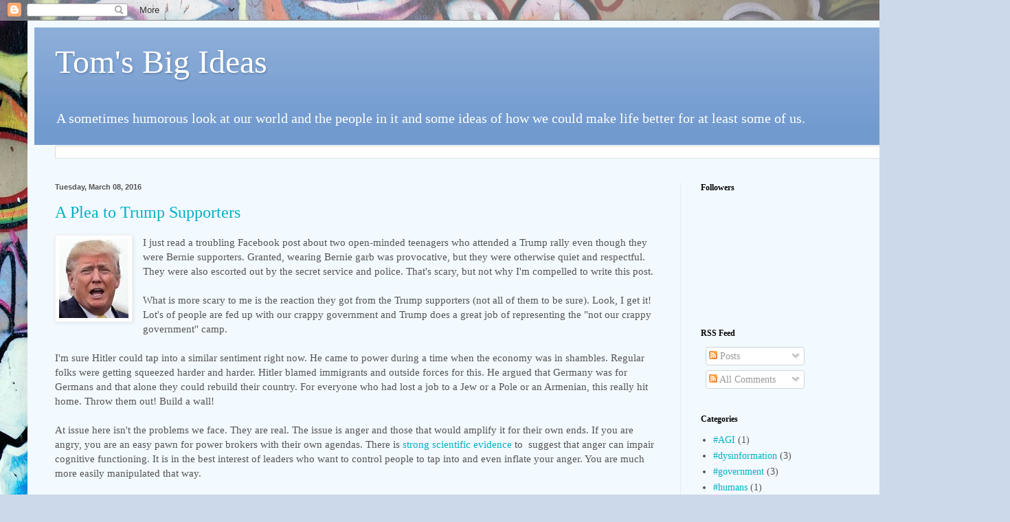

--- FILE ---
content_type: text/html; charset=utf-8
request_url: https://www.google.com/recaptcha/api2/aframe
body_size: 265
content:
<!DOCTYPE HTML><html><head><meta http-equiv="content-type" content="text/html; charset=UTF-8"></head><body><script nonce="eI-tB8a9-5YBpCE__n60Zw">/** Anti-fraud and anti-abuse applications only. See google.com/recaptcha */ try{var clients={'sodar':'https://pagead2.googlesyndication.com/pagead/sodar?'};window.addEventListener("message",function(a){try{if(a.source===window.parent){var b=JSON.parse(a.data);var c=clients[b['id']];if(c){var d=document.createElement('img');d.src=c+b['params']+'&rc='+(localStorage.getItem("rc::a")?sessionStorage.getItem("rc::b"):"");window.document.body.appendChild(d);sessionStorage.setItem("rc::e",parseInt(sessionStorage.getItem("rc::e")||0)+1);localStorage.setItem("rc::h",'1762122566672');}}}catch(b){}});window.parent.postMessage("_grecaptcha_ready", "*");}catch(b){}</script></body></html>